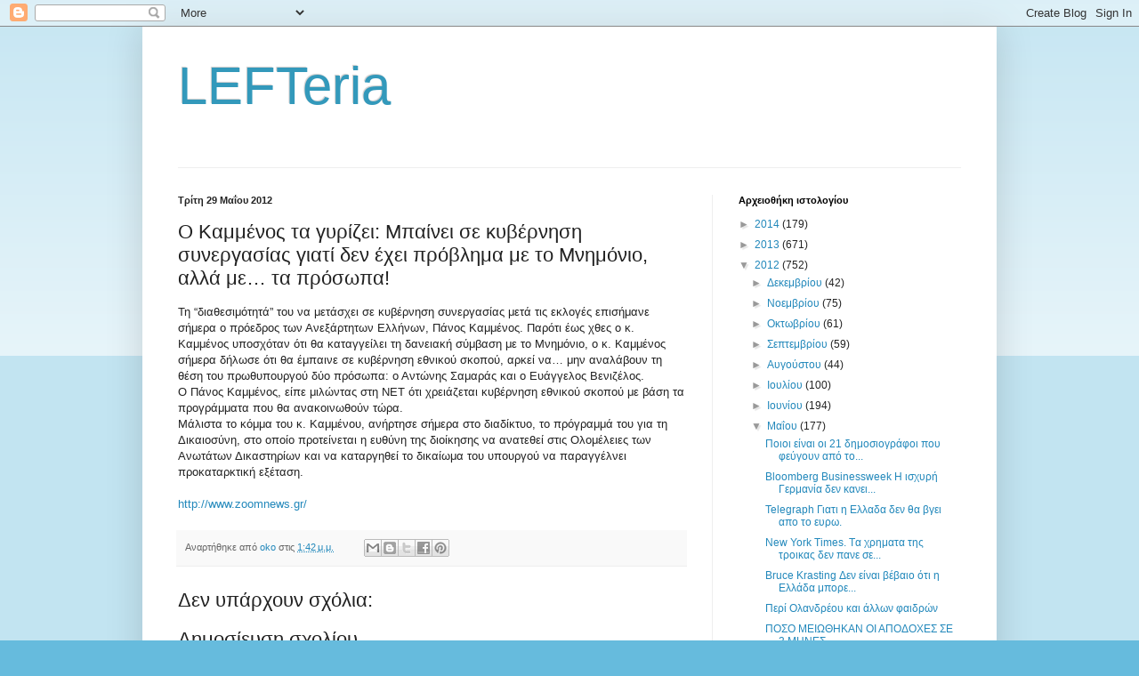

--- FILE ---
content_type: text/html; charset=UTF-8
request_url: https://lefteria-news.blogspot.com/2012/05/o_29.html
body_size: 14720
content:
<!DOCTYPE html>
<html class='v2' dir='ltr' lang='el'>
<head>
<link href='https://www.blogger.com/static/v1/widgets/335934321-css_bundle_v2.css' rel='stylesheet' type='text/css'/>
<meta content='width=1100' name='viewport'/>
<meta content='text/html; charset=UTF-8' http-equiv='Content-Type'/>
<meta content='blogger' name='generator'/>
<link href='https://lefteria-news.blogspot.com/favicon.ico' rel='icon' type='image/x-icon'/>
<link href='http://lefteria-news.blogspot.com/2012/05/o_29.html' rel='canonical'/>
<link rel="alternate" type="application/atom+xml" title="LEFTeria - Atom" href="https://lefteria-news.blogspot.com/feeds/posts/default" />
<link rel="alternate" type="application/rss+xml" title="LEFTeria - RSS" href="https://lefteria-news.blogspot.com/feeds/posts/default?alt=rss" />
<link rel="service.post" type="application/atom+xml" title="LEFTeria - Atom" href="https://www.blogger.com/feeds/2025150894816345138/posts/default" />

<link rel="alternate" type="application/atom+xml" title="LEFTeria - Atom" href="https://lefteria-news.blogspot.com/feeds/5577949270463088686/comments/default" />
<!--Can't find substitution for tag [blog.ieCssRetrofitLinks]-->
<meta content='http://lefteria-news.blogspot.com/2012/05/o_29.html' property='og:url'/>
<meta content='O Καμμένος τα γυρίζει: Μπαίνει σε κυβέρνηση συνεργασίας γιατί δεν έχει πρόβλημα με το Μνημόνιο, αλλά με… τα πρόσωπα!' property='og:title'/>
<meta content=' Τη “διαθεσιμότητά” του να μετάσχει σε κυβέρνηση συνεργασίας μετά τις εκλογές επισήμανε σήμερα ο πρόεδρος των Ανεξάρτητων Ελλήνων, Πάνος Καμ...' property='og:description'/>
<title>LEFTeria: O Καμμένος τα γυρίζει: Μπαίνει σε κυβέρνηση συνεργασίας γιατί δεν έχει πρόβλημα με το Μνημόνιο, αλλά με&#8230; τα πρόσωπα!</title>
<style id='page-skin-1' type='text/css'><!--
/*
-----------------------------------------------
Blogger Template Style
Name:     Simple
Designer: Blogger
URL:      www.blogger.com
----------------------------------------------- */
/* Content
----------------------------------------------- */
body {
font: normal normal 12px Arial, Tahoma, Helvetica, FreeSans, sans-serif;
color: #222222;
background: #66bbdd none repeat scroll top left;
padding: 0 40px 40px 40px;
}
html body .region-inner {
min-width: 0;
max-width: 100%;
width: auto;
}
h2 {
font-size: 22px;
}
a:link {
text-decoration:none;
color: #2288bb;
}
a:visited {
text-decoration:none;
color: #888888;
}
a:hover {
text-decoration:underline;
color: #33aaff;
}
.body-fauxcolumn-outer .fauxcolumn-inner {
background: transparent url(https://resources.blogblog.com/blogblog/data/1kt/simple/body_gradient_tile_light.png) repeat scroll top left;
_background-image: none;
}
.body-fauxcolumn-outer .cap-top {
position: absolute;
z-index: 1;
height: 400px;
width: 100%;
}
.body-fauxcolumn-outer .cap-top .cap-left {
width: 100%;
background: transparent url(https://resources.blogblog.com/blogblog/data/1kt/simple/gradients_light.png) repeat-x scroll top left;
_background-image: none;
}
.content-outer {
-moz-box-shadow: 0 0 40px rgba(0, 0, 0, .15);
-webkit-box-shadow: 0 0 5px rgba(0, 0, 0, .15);
-goog-ms-box-shadow: 0 0 10px #333333;
box-shadow: 0 0 40px rgba(0, 0, 0, .15);
margin-bottom: 1px;
}
.content-inner {
padding: 10px 10px;
}
.content-inner {
background-color: #ffffff;
}
/* Header
----------------------------------------------- */
.header-outer {
background: transparent none repeat-x scroll 0 -400px;
_background-image: none;
}
.Header h1 {
font: normal normal 60px Arial, Tahoma, Helvetica, FreeSans, sans-serif;
color: #3399bb;
text-shadow: -1px -1px 1px rgba(0, 0, 0, .2);
}
.Header h1 a {
color: #3399bb;
}
.Header .description {
font-size: 140%;
color: #777777;
}
.header-inner .Header .titlewrapper {
padding: 22px 30px;
}
.header-inner .Header .descriptionwrapper {
padding: 0 30px;
}
/* Tabs
----------------------------------------------- */
.tabs-inner .section:first-child {
border-top: 1px solid #eeeeee;
}
.tabs-inner .section:first-child ul {
margin-top: -1px;
border-top: 1px solid #eeeeee;
border-left: 0 solid #eeeeee;
border-right: 0 solid #eeeeee;
}
.tabs-inner .widget ul {
background: #f5f5f5 url(https://resources.blogblog.com/blogblog/data/1kt/simple/gradients_light.png) repeat-x scroll 0 -800px;
_background-image: none;
border-bottom: 1px solid #eeeeee;
margin-top: 0;
margin-left: -30px;
margin-right: -30px;
}
.tabs-inner .widget li a {
display: inline-block;
padding: .6em 1em;
font: normal normal 14px Arial, Tahoma, Helvetica, FreeSans, sans-serif;
color: #999999;
border-left: 1px solid #ffffff;
border-right: 1px solid #eeeeee;
}
.tabs-inner .widget li:first-child a {
border-left: none;
}
.tabs-inner .widget li.selected a, .tabs-inner .widget li a:hover {
color: #000000;
background-color: #eeeeee;
text-decoration: none;
}
/* Columns
----------------------------------------------- */
.main-outer {
border-top: 0 solid #eeeeee;
}
.fauxcolumn-left-outer .fauxcolumn-inner {
border-right: 1px solid #eeeeee;
}
.fauxcolumn-right-outer .fauxcolumn-inner {
border-left: 1px solid #eeeeee;
}
/* Headings
----------------------------------------------- */
div.widget > h2,
div.widget h2.title {
margin: 0 0 1em 0;
font: normal bold 11px Arial, Tahoma, Helvetica, FreeSans, sans-serif;
color: #000000;
}
/* Widgets
----------------------------------------------- */
.widget .zippy {
color: #999999;
text-shadow: 2px 2px 1px rgba(0, 0, 0, .1);
}
.widget .popular-posts ul {
list-style: none;
}
/* Posts
----------------------------------------------- */
h2.date-header {
font: normal bold 11px Arial, Tahoma, Helvetica, FreeSans, sans-serif;
}
.date-header span {
background-color: transparent;
color: #222222;
padding: inherit;
letter-spacing: inherit;
margin: inherit;
}
.main-inner {
padding-top: 30px;
padding-bottom: 30px;
}
.main-inner .column-center-inner {
padding: 0 15px;
}
.main-inner .column-center-inner .section {
margin: 0 15px;
}
.post {
margin: 0 0 25px 0;
}
h3.post-title, .comments h4 {
font: normal normal 22px Arial, Tahoma, Helvetica, FreeSans, sans-serif;
margin: .75em 0 0;
}
.post-body {
font-size: 110%;
line-height: 1.4;
position: relative;
}
.post-body img, .post-body .tr-caption-container, .Profile img, .Image img,
.BlogList .item-thumbnail img {
padding: 2px;
background: #ffffff;
border: 1px solid #eeeeee;
-moz-box-shadow: 1px 1px 5px rgba(0, 0, 0, .1);
-webkit-box-shadow: 1px 1px 5px rgba(0, 0, 0, .1);
box-shadow: 1px 1px 5px rgba(0, 0, 0, .1);
}
.post-body img, .post-body .tr-caption-container {
padding: 5px;
}
.post-body .tr-caption-container {
color: #222222;
}
.post-body .tr-caption-container img {
padding: 0;
background: transparent;
border: none;
-moz-box-shadow: 0 0 0 rgba(0, 0, 0, .1);
-webkit-box-shadow: 0 0 0 rgba(0, 0, 0, .1);
box-shadow: 0 0 0 rgba(0, 0, 0, .1);
}
.post-header {
margin: 0 0 1.5em;
line-height: 1.6;
font-size: 90%;
}
.post-footer {
margin: 20px -2px 0;
padding: 5px 10px;
color: #666666;
background-color: #f9f9f9;
border-bottom: 1px solid #eeeeee;
line-height: 1.6;
font-size: 90%;
}
#comments .comment-author {
padding-top: 1.5em;
border-top: 1px solid #eeeeee;
background-position: 0 1.5em;
}
#comments .comment-author:first-child {
padding-top: 0;
border-top: none;
}
.avatar-image-container {
margin: .2em 0 0;
}
#comments .avatar-image-container img {
border: 1px solid #eeeeee;
}
/* Comments
----------------------------------------------- */
.comments .comments-content .icon.blog-author {
background-repeat: no-repeat;
background-image: url([data-uri]);
}
.comments .comments-content .loadmore a {
border-top: 1px solid #999999;
border-bottom: 1px solid #999999;
}
.comments .comment-thread.inline-thread {
background-color: #f9f9f9;
}
.comments .continue {
border-top: 2px solid #999999;
}
/* Accents
---------------------------------------------- */
.section-columns td.columns-cell {
border-left: 1px solid #eeeeee;
}
.blog-pager {
background: transparent none no-repeat scroll top center;
}
.blog-pager-older-link, .home-link,
.blog-pager-newer-link {
background-color: #ffffff;
padding: 5px;
}
.footer-outer {
border-top: 0 dashed #bbbbbb;
}
/* Mobile
----------------------------------------------- */
body.mobile  {
background-size: auto;
}
.mobile .body-fauxcolumn-outer {
background: transparent none repeat scroll top left;
}
.mobile .body-fauxcolumn-outer .cap-top {
background-size: 100% auto;
}
.mobile .content-outer {
-webkit-box-shadow: 0 0 3px rgba(0, 0, 0, .15);
box-shadow: 0 0 3px rgba(0, 0, 0, .15);
}
.mobile .tabs-inner .widget ul {
margin-left: 0;
margin-right: 0;
}
.mobile .post {
margin: 0;
}
.mobile .main-inner .column-center-inner .section {
margin: 0;
}
.mobile .date-header span {
padding: 0.1em 10px;
margin: 0 -10px;
}
.mobile h3.post-title {
margin: 0;
}
.mobile .blog-pager {
background: transparent none no-repeat scroll top center;
}
.mobile .footer-outer {
border-top: none;
}
.mobile .main-inner, .mobile .footer-inner {
background-color: #ffffff;
}
.mobile-index-contents {
color: #222222;
}
.mobile-link-button {
background-color: #2288bb;
}
.mobile-link-button a:link, .mobile-link-button a:visited {
color: #ffffff;
}
.mobile .tabs-inner .section:first-child {
border-top: none;
}
.mobile .tabs-inner .PageList .widget-content {
background-color: #eeeeee;
color: #000000;
border-top: 1px solid #eeeeee;
border-bottom: 1px solid #eeeeee;
}
.mobile .tabs-inner .PageList .widget-content .pagelist-arrow {
border-left: 1px solid #eeeeee;
}

--></style>
<style id='template-skin-1' type='text/css'><!--
body {
min-width: 960px;
}
.content-outer, .content-fauxcolumn-outer, .region-inner {
min-width: 960px;
max-width: 960px;
_width: 960px;
}
.main-inner .columns {
padding-left: 0px;
padding-right: 310px;
}
.main-inner .fauxcolumn-center-outer {
left: 0px;
right: 310px;
/* IE6 does not respect left and right together */
_width: expression(this.parentNode.offsetWidth -
parseInt("0px") -
parseInt("310px") + 'px');
}
.main-inner .fauxcolumn-left-outer {
width: 0px;
}
.main-inner .fauxcolumn-right-outer {
width: 310px;
}
.main-inner .column-left-outer {
width: 0px;
right: 100%;
margin-left: -0px;
}
.main-inner .column-right-outer {
width: 310px;
margin-right: -310px;
}
#layout {
min-width: 0;
}
#layout .content-outer {
min-width: 0;
width: 800px;
}
#layout .region-inner {
min-width: 0;
width: auto;
}
body#layout div.add_widget {
padding: 8px;
}
body#layout div.add_widget a {
margin-left: 32px;
}
--></style>
<link href='https://www.blogger.com/dyn-css/authorization.css?targetBlogID=2025150894816345138&amp;zx=061face7-661d-4523-8e03-924d8446c02b' media='none' onload='if(media!=&#39;all&#39;)media=&#39;all&#39;' rel='stylesheet'/><noscript><link href='https://www.blogger.com/dyn-css/authorization.css?targetBlogID=2025150894816345138&amp;zx=061face7-661d-4523-8e03-924d8446c02b' rel='stylesheet'/></noscript>
<meta name='google-adsense-platform-account' content='ca-host-pub-1556223355139109'/>
<meta name='google-adsense-platform-domain' content='blogspot.com'/>

</head>
<body class='loading variant-pale'>
<div class='navbar section' id='navbar' name='Navbar'><div class='widget Navbar' data-version='1' id='Navbar1'><script type="text/javascript">
    function setAttributeOnload(object, attribute, val) {
      if(window.addEventListener) {
        window.addEventListener('load',
          function(){ object[attribute] = val; }, false);
      } else {
        window.attachEvent('onload', function(){ object[attribute] = val; });
      }
    }
  </script>
<div id="navbar-iframe-container"></div>
<script type="text/javascript" src="https://apis.google.com/js/platform.js"></script>
<script type="text/javascript">
      gapi.load("gapi.iframes:gapi.iframes.style.bubble", function() {
        if (gapi.iframes && gapi.iframes.getContext) {
          gapi.iframes.getContext().openChild({
              url: 'https://www.blogger.com/navbar/2025150894816345138?po\x3d5577949270463088686\x26origin\x3dhttps://lefteria-news.blogspot.com',
              where: document.getElementById("navbar-iframe-container"),
              id: "navbar-iframe"
          });
        }
      });
    </script><script type="text/javascript">
(function() {
var script = document.createElement('script');
script.type = 'text/javascript';
script.src = '//pagead2.googlesyndication.com/pagead/js/google_top_exp.js';
var head = document.getElementsByTagName('head')[0];
if (head) {
head.appendChild(script);
}})();
</script>
</div></div>
<div class='body-fauxcolumns'>
<div class='fauxcolumn-outer body-fauxcolumn-outer'>
<div class='cap-top'>
<div class='cap-left'></div>
<div class='cap-right'></div>
</div>
<div class='fauxborder-left'>
<div class='fauxborder-right'></div>
<div class='fauxcolumn-inner'>
</div>
</div>
<div class='cap-bottom'>
<div class='cap-left'></div>
<div class='cap-right'></div>
</div>
</div>
</div>
<div class='content'>
<div class='content-fauxcolumns'>
<div class='fauxcolumn-outer content-fauxcolumn-outer'>
<div class='cap-top'>
<div class='cap-left'></div>
<div class='cap-right'></div>
</div>
<div class='fauxborder-left'>
<div class='fauxborder-right'></div>
<div class='fauxcolumn-inner'>
</div>
</div>
<div class='cap-bottom'>
<div class='cap-left'></div>
<div class='cap-right'></div>
</div>
</div>
</div>
<div class='content-outer'>
<div class='content-cap-top cap-top'>
<div class='cap-left'></div>
<div class='cap-right'></div>
</div>
<div class='fauxborder-left content-fauxborder-left'>
<div class='fauxborder-right content-fauxborder-right'></div>
<div class='content-inner'>
<header>
<div class='header-outer'>
<div class='header-cap-top cap-top'>
<div class='cap-left'></div>
<div class='cap-right'></div>
</div>
<div class='fauxborder-left header-fauxborder-left'>
<div class='fauxborder-right header-fauxborder-right'></div>
<div class='region-inner header-inner'>
<div class='header section' id='header' name='Κεφαλίδα'><div class='widget Header' data-version='1' id='Header1'>
<div id='header-inner'>
<div class='titlewrapper'>
<h1 class='title'>
<a href='https://lefteria-news.blogspot.com/'>
LEFTeria
</a>
</h1>
</div>
<div class='descriptionwrapper'>
<p class='description'><span>
</span></p>
</div>
</div>
</div></div>
</div>
</div>
<div class='header-cap-bottom cap-bottom'>
<div class='cap-left'></div>
<div class='cap-right'></div>
</div>
</div>
</header>
<div class='tabs-outer'>
<div class='tabs-cap-top cap-top'>
<div class='cap-left'></div>
<div class='cap-right'></div>
</div>
<div class='fauxborder-left tabs-fauxborder-left'>
<div class='fauxborder-right tabs-fauxborder-right'></div>
<div class='region-inner tabs-inner'>
<div class='tabs no-items section' id='crosscol' name='Σε όλες τις στήλες'></div>
<div class='tabs no-items section' id='crosscol-overflow' name='Cross-Column 2'></div>
</div>
</div>
<div class='tabs-cap-bottom cap-bottom'>
<div class='cap-left'></div>
<div class='cap-right'></div>
</div>
</div>
<div class='main-outer'>
<div class='main-cap-top cap-top'>
<div class='cap-left'></div>
<div class='cap-right'></div>
</div>
<div class='fauxborder-left main-fauxborder-left'>
<div class='fauxborder-right main-fauxborder-right'></div>
<div class='region-inner main-inner'>
<div class='columns fauxcolumns'>
<div class='fauxcolumn-outer fauxcolumn-center-outer'>
<div class='cap-top'>
<div class='cap-left'></div>
<div class='cap-right'></div>
</div>
<div class='fauxborder-left'>
<div class='fauxborder-right'></div>
<div class='fauxcolumn-inner'>
</div>
</div>
<div class='cap-bottom'>
<div class='cap-left'></div>
<div class='cap-right'></div>
</div>
</div>
<div class='fauxcolumn-outer fauxcolumn-left-outer'>
<div class='cap-top'>
<div class='cap-left'></div>
<div class='cap-right'></div>
</div>
<div class='fauxborder-left'>
<div class='fauxborder-right'></div>
<div class='fauxcolumn-inner'>
</div>
</div>
<div class='cap-bottom'>
<div class='cap-left'></div>
<div class='cap-right'></div>
</div>
</div>
<div class='fauxcolumn-outer fauxcolumn-right-outer'>
<div class='cap-top'>
<div class='cap-left'></div>
<div class='cap-right'></div>
</div>
<div class='fauxborder-left'>
<div class='fauxborder-right'></div>
<div class='fauxcolumn-inner'>
</div>
</div>
<div class='cap-bottom'>
<div class='cap-left'></div>
<div class='cap-right'></div>
</div>
</div>
<!-- corrects IE6 width calculation -->
<div class='columns-inner'>
<div class='column-center-outer'>
<div class='column-center-inner'>
<div class='main section' id='main' name='Κύριος'><div class='widget Blog' data-version='1' id='Blog1'>
<div class='blog-posts hfeed'>

          <div class="date-outer">
        
<h2 class='date-header'><span>Τρίτη 29 Μαΐου 2012</span></h2>

          <div class="date-posts">
        
<div class='post-outer'>
<div class='post hentry uncustomized-post-template' itemprop='blogPost' itemscope='itemscope' itemtype='http://schema.org/BlogPosting'>
<meta content='2025150894816345138' itemprop='blogId'/>
<meta content='5577949270463088686' itemprop='postId'/>
<a name='5577949270463088686'></a>
<h3 class='post-title entry-title' itemprop='name'>
O Καμμένος τα γυρίζει: Μπαίνει σε κυβέρνηση συνεργασίας γιατί δεν έχει πρόβλημα με το Μνημόνιο, αλλά με&#8230; τα πρόσωπα!
</h3>
<div class='post-header'>
<div class='post-header-line-1'></div>
</div>
<div class='post-body entry-content' id='post-body-5577949270463088686' itemprop='description articleBody'>
<div dir="ltr" style="text-align: left;" trbidi="on">
Τη &#8220;διαθεσιμότητά&#8221; του να μετάσχει σε κυβέρνηση συνεργασίας μετά τις εκλογές επισήμανε σήμερα ο πρόεδρος των Ανεξάρτητων Ελλήνων, Πάνος Καμμένος. Παρότι έως χθες ο κ. Καμμένος υποσχόταν ότι θα καταγγείλει τη δανειακή σύμβαση με το Μνημόνιο, ο κ. Καμμένος σήμερα δήλωσε ότι θα έμπαινε σε κυβέρνηση εθνικού σκοπού, αρκεί να&#8230; μην αναλάβουν τη θέση του πρωθυπουργού δύο πρόσωπα: ο Αντώνης Σαμαράς και ο Ευάγγελος Βενιζέλος.<br />Ο Πάνος Καμμένος, είπε μιλώντας στη ΝΕΤ ότι χρειάζεται κυβέρνηση εθνικού σκοπού με βάση τα προγράμματα που θα ανακοινωθούν τώρα.<br />
Μάλιστα το κόμμα του κ. Καμμένου, ανήρτησε σήμερα στο διαδίκτυο, το πρόγραμμά του για τη Δικαιοσύνη, στο οποίο προτείνεται η ευθύνη της διοίκησης να ανατεθεί στις Ολομέλειες των Ανωτάτων Δικαστηρίων και να καταργηθεί το δικαίωμα του υπουργού να παραγγέλνει προκαταρκτική εξέταση.<br />
<br /><a href="http://www.zoomnews.gr/">http://www.zoomnews.gr/</a></div>
<div style='clear: both;'></div>
</div>
<div class='post-footer'>
<div class='post-footer-line post-footer-line-1'>
<span class='post-author vcard'>
Αναρτήθηκε από
<span class='fn' itemprop='author' itemscope='itemscope' itemtype='http://schema.org/Person'>
<meta content='https://www.blogger.com/profile/09159046639431134421' itemprop='url'/>
<a class='g-profile' href='https://www.blogger.com/profile/09159046639431134421' rel='author' title='author profile'>
<span itemprop='name'>oko</span>
</a>
</span>
</span>
<span class='post-timestamp'>
στις
<meta content='http://lefteria-news.blogspot.com/2012/05/o_29.html' itemprop='url'/>
<a class='timestamp-link' href='https://lefteria-news.blogspot.com/2012/05/o_29.html' rel='bookmark' title='permanent link'><abbr class='published' itemprop='datePublished' title='2012-05-29T13:42:00-07:00'>1:42&#8239;μ.μ.</abbr></a>
</span>
<span class='post-comment-link'>
</span>
<span class='post-icons'>
<span class='item-control blog-admin pid-380290658'>
<a href='https://www.blogger.com/post-edit.g?blogID=2025150894816345138&postID=5577949270463088686&from=pencil' title='Επεξεργασία ανάρτησης'>
<img alt='' class='icon-action' height='18' src='https://resources.blogblog.com/img/icon18_edit_allbkg.gif' width='18'/>
</a>
</span>
</span>
<div class='post-share-buttons goog-inline-block'>
<a class='goog-inline-block share-button sb-email' href='https://www.blogger.com/share-post.g?blogID=2025150894816345138&postID=5577949270463088686&target=email' target='_blank' title='Αποστολή με μήνυμα ηλεκτρονικού ταχυδρομείου
'><span class='share-button-link-text'>Αποστολή με μήνυμα ηλεκτρονικού ταχυδρομείου
</span></a><a class='goog-inline-block share-button sb-blog' href='https://www.blogger.com/share-post.g?blogID=2025150894816345138&postID=5577949270463088686&target=blog' onclick='window.open(this.href, "_blank", "height=270,width=475"); return false;' target='_blank' title='BlogThis!'><span class='share-button-link-text'>BlogThis!</span></a><a class='goog-inline-block share-button sb-twitter' href='https://www.blogger.com/share-post.g?blogID=2025150894816345138&postID=5577949270463088686&target=twitter' target='_blank' title='Κοινοποίηση στο X'><span class='share-button-link-text'>Κοινοποίηση στο X</span></a><a class='goog-inline-block share-button sb-facebook' href='https://www.blogger.com/share-post.g?blogID=2025150894816345138&postID=5577949270463088686&target=facebook' onclick='window.open(this.href, "_blank", "height=430,width=640"); return false;' target='_blank' title='Μοιραστείτε το στο Facebook'><span class='share-button-link-text'>Μοιραστείτε το στο Facebook</span></a><a class='goog-inline-block share-button sb-pinterest' href='https://www.blogger.com/share-post.g?blogID=2025150894816345138&postID=5577949270463088686&target=pinterest' target='_blank' title='Κοινοποίηση στο Pinterest'><span class='share-button-link-text'>Κοινοποίηση στο Pinterest</span></a>
</div>
</div>
<div class='post-footer-line post-footer-line-2'>
<span class='post-labels'>
</span>
</div>
<div class='post-footer-line post-footer-line-3'>
<span class='post-location'>
</span>
</div>
</div>
</div>
<div class='comments' id='comments'>
<a name='comments'></a>
<h4>Δεν υπάρχουν σχόλια:</h4>
<div id='Blog1_comments-block-wrapper'>
<dl class='avatar-comment-indent' id='comments-block'>
</dl>
</div>
<p class='comment-footer'>
<div class='comment-form'>
<a name='comment-form'></a>
<h4 id='comment-post-message'>Δημοσίευση σχολίου</h4>
<p>
</p>
<p>Σημείωση: Μόνο ένα μέλος αυτού του ιστολογίου μπορεί να αναρτήσει σχόλιο.</p>
<a href='https://www.blogger.com/comment/frame/2025150894816345138?po=5577949270463088686&hl=el&saa=85391&origin=https://lefteria-news.blogspot.com' id='comment-editor-src'></a>
<iframe allowtransparency='true' class='blogger-iframe-colorize blogger-comment-from-post' frameborder='0' height='410px' id='comment-editor' name='comment-editor' src='' width='100%'></iframe>
<script src='https://www.blogger.com/static/v1/jsbin/1345082660-comment_from_post_iframe.js' type='text/javascript'></script>
<script type='text/javascript'>
      BLOG_CMT_createIframe('https://www.blogger.com/rpc_relay.html');
    </script>
</div>
</p>
</div>
</div>

        </div></div>
      
</div>
<div class='blog-pager' id='blog-pager'>
<span id='blog-pager-newer-link'>
<a class='blog-pager-newer-link' href='https://lefteria-news.blogspot.com/2012/05/blog-post_1422.html' id='Blog1_blog-pager-newer-link' title='Νεότερη ανάρτηση'>Νεότερη ανάρτηση</a>
</span>
<span id='blog-pager-older-link'>
<a class='blog-pager-older-link' href='https://lefteria-news.blogspot.com/2012/05/le-monde_29.html' id='Blog1_blog-pager-older-link' title='Παλαιότερη Ανάρτηση'>Παλαιότερη Ανάρτηση</a>
</span>
<a class='home-link' href='https://lefteria-news.blogspot.com/'>Αρχική σελίδα</a>
</div>
<div class='clear'></div>
<div class='post-feeds'>
<div class='feed-links'>
Εγγραφή σε:
<a class='feed-link' href='https://lefteria-news.blogspot.com/feeds/5577949270463088686/comments/default' target='_blank' type='application/atom+xml'>Σχόλια ανάρτησης (Atom)</a>
</div>
</div>
</div></div>
</div>
</div>
<div class='column-left-outer'>
<div class='column-left-inner'>
<aside>
</aside>
</div>
</div>
<div class='column-right-outer'>
<div class='column-right-inner'>
<aside>
<div class='sidebar section' id='sidebar-right-1'><div class='widget BlogArchive' data-version='1' id='BlogArchive1'>
<h2>Αρχειοθήκη ιστολογίου</h2>
<div class='widget-content'>
<div id='ArchiveList'>
<div id='BlogArchive1_ArchiveList'>
<ul class='hierarchy'>
<li class='archivedate collapsed'>
<a class='toggle' href='javascript:void(0)'>
<span class='zippy'>

        &#9658;&#160;
      
</span>
</a>
<a class='post-count-link' href='https://lefteria-news.blogspot.com/2014/'>
2014
</a>
<span class='post-count' dir='ltr'>(179)</span>
<ul class='hierarchy'>
<li class='archivedate collapsed'>
<a class='toggle' href='javascript:void(0)'>
<span class='zippy'>

        &#9658;&#160;
      
</span>
</a>
<a class='post-count-link' href='https://lefteria-news.blogspot.com/2014/04/'>
Απριλίου
</a>
<span class='post-count' dir='ltr'>(36)</span>
</li>
</ul>
<ul class='hierarchy'>
<li class='archivedate collapsed'>
<a class='toggle' href='javascript:void(0)'>
<span class='zippy'>

        &#9658;&#160;
      
</span>
</a>
<a class='post-count-link' href='https://lefteria-news.blogspot.com/2014/03/'>
Μαρτίου
</a>
<span class='post-count' dir='ltr'>(46)</span>
</li>
</ul>
<ul class='hierarchy'>
<li class='archivedate collapsed'>
<a class='toggle' href='javascript:void(0)'>
<span class='zippy'>

        &#9658;&#160;
      
</span>
</a>
<a class='post-count-link' href='https://lefteria-news.blogspot.com/2014/02/'>
Φεβρουαρίου
</a>
<span class='post-count' dir='ltr'>(45)</span>
</li>
</ul>
<ul class='hierarchy'>
<li class='archivedate collapsed'>
<a class='toggle' href='javascript:void(0)'>
<span class='zippy'>

        &#9658;&#160;
      
</span>
</a>
<a class='post-count-link' href='https://lefteria-news.blogspot.com/2014/01/'>
Ιανουαρίου
</a>
<span class='post-count' dir='ltr'>(52)</span>
</li>
</ul>
</li>
</ul>
<ul class='hierarchy'>
<li class='archivedate collapsed'>
<a class='toggle' href='javascript:void(0)'>
<span class='zippy'>

        &#9658;&#160;
      
</span>
</a>
<a class='post-count-link' href='https://lefteria-news.blogspot.com/2013/'>
2013
</a>
<span class='post-count' dir='ltr'>(671)</span>
<ul class='hierarchy'>
<li class='archivedate collapsed'>
<a class='toggle' href='javascript:void(0)'>
<span class='zippy'>

        &#9658;&#160;
      
</span>
</a>
<a class='post-count-link' href='https://lefteria-news.blogspot.com/2013/12/'>
Δεκεμβρίου
</a>
<span class='post-count' dir='ltr'>(56)</span>
</li>
</ul>
<ul class='hierarchy'>
<li class='archivedate collapsed'>
<a class='toggle' href='javascript:void(0)'>
<span class='zippy'>

        &#9658;&#160;
      
</span>
</a>
<a class='post-count-link' href='https://lefteria-news.blogspot.com/2013/11/'>
Νοεμβρίου
</a>
<span class='post-count' dir='ltr'>(57)</span>
</li>
</ul>
<ul class='hierarchy'>
<li class='archivedate collapsed'>
<a class='toggle' href='javascript:void(0)'>
<span class='zippy'>

        &#9658;&#160;
      
</span>
</a>
<a class='post-count-link' href='https://lefteria-news.blogspot.com/2013/10/'>
Οκτωβρίου
</a>
<span class='post-count' dir='ltr'>(48)</span>
</li>
</ul>
<ul class='hierarchy'>
<li class='archivedate collapsed'>
<a class='toggle' href='javascript:void(0)'>
<span class='zippy'>

        &#9658;&#160;
      
</span>
</a>
<a class='post-count-link' href='https://lefteria-news.blogspot.com/2013/09/'>
Σεπτεμβρίου
</a>
<span class='post-count' dir='ltr'>(52)</span>
</li>
</ul>
<ul class='hierarchy'>
<li class='archivedate collapsed'>
<a class='toggle' href='javascript:void(0)'>
<span class='zippy'>

        &#9658;&#160;
      
</span>
</a>
<a class='post-count-link' href='https://lefteria-news.blogspot.com/2013/08/'>
Αυγούστου
</a>
<span class='post-count' dir='ltr'>(48)</span>
</li>
</ul>
<ul class='hierarchy'>
<li class='archivedate collapsed'>
<a class='toggle' href='javascript:void(0)'>
<span class='zippy'>

        &#9658;&#160;
      
</span>
</a>
<a class='post-count-link' href='https://lefteria-news.blogspot.com/2013/07/'>
Ιουλίου
</a>
<span class='post-count' dir='ltr'>(51)</span>
</li>
</ul>
<ul class='hierarchy'>
<li class='archivedate collapsed'>
<a class='toggle' href='javascript:void(0)'>
<span class='zippy'>

        &#9658;&#160;
      
</span>
</a>
<a class='post-count-link' href='https://lefteria-news.blogspot.com/2013/06/'>
Ιουνίου
</a>
<span class='post-count' dir='ltr'>(62)</span>
</li>
</ul>
<ul class='hierarchy'>
<li class='archivedate collapsed'>
<a class='toggle' href='javascript:void(0)'>
<span class='zippy'>

        &#9658;&#160;
      
</span>
</a>
<a class='post-count-link' href='https://lefteria-news.blogspot.com/2013/05/'>
Μαΐου
</a>
<span class='post-count' dir='ltr'>(57)</span>
</li>
</ul>
<ul class='hierarchy'>
<li class='archivedate collapsed'>
<a class='toggle' href='javascript:void(0)'>
<span class='zippy'>

        &#9658;&#160;
      
</span>
</a>
<a class='post-count-link' href='https://lefteria-news.blogspot.com/2013/04/'>
Απριλίου
</a>
<span class='post-count' dir='ltr'>(51)</span>
</li>
</ul>
<ul class='hierarchy'>
<li class='archivedate collapsed'>
<a class='toggle' href='javascript:void(0)'>
<span class='zippy'>

        &#9658;&#160;
      
</span>
</a>
<a class='post-count-link' href='https://lefteria-news.blogspot.com/2013/03/'>
Μαρτίου
</a>
<span class='post-count' dir='ltr'>(58)</span>
</li>
</ul>
<ul class='hierarchy'>
<li class='archivedate collapsed'>
<a class='toggle' href='javascript:void(0)'>
<span class='zippy'>

        &#9658;&#160;
      
</span>
</a>
<a class='post-count-link' href='https://lefteria-news.blogspot.com/2013/02/'>
Φεβρουαρίου
</a>
<span class='post-count' dir='ltr'>(63)</span>
</li>
</ul>
<ul class='hierarchy'>
<li class='archivedate collapsed'>
<a class='toggle' href='javascript:void(0)'>
<span class='zippy'>

        &#9658;&#160;
      
</span>
</a>
<a class='post-count-link' href='https://lefteria-news.blogspot.com/2013/01/'>
Ιανουαρίου
</a>
<span class='post-count' dir='ltr'>(68)</span>
</li>
</ul>
</li>
</ul>
<ul class='hierarchy'>
<li class='archivedate expanded'>
<a class='toggle' href='javascript:void(0)'>
<span class='zippy toggle-open'>

        &#9660;&#160;
      
</span>
</a>
<a class='post-count-link' href='https://lefteria-news.blogspot.com/2012/'>
2012
</a>
<span class='post-count' dir='ltr'>(752)</span>
<ul class='hierarchy'>
<li class='archivedate collapsed'>
<a class='toggle' href='javascript:void(0)'>
<span class='zippy'>

        &#9658;&#160;
      
</span>
</a>
<a class='post-count-link' href='https://lefteria-news.blogspot.com/2012/12/'>
Δεκεμβρίου
</a>
<span class='post-count' dir='ltr'>(42)</span>
</li>
</ul>
<ul class='hierarchy'>
<li class='archivedate collapsed'>
<a class='toggle' href='javascript:void(0)'>
<span class='zippy'>

        &#9658;&#160;
      
</span>
</a>
<a class='post-count-link' href='https://lefteria-news.blogspot.com/2012/11/'>
Νοεμβρίου
</a>
<span class='post-count' dir='ltr'>(75)</span>
</li>
</ul>
<ul class='hierarchy'>
<li class='archivedate collapsed'>
<a class='toggle' href='javascript:void(0)'>
<span class='zippy'>

        &#9658;&#160;
      
</span>
</a>
<a class='post-count-link' href='https://lefteria-news.blogspot.com/2012/10/'>
Οκτωβρίου
</a>
<span class='post-count' dir='ltr'>(61)</span>
</li>
</ul>
<ul class='hierarchy'>
<li class='archivedate collapsed'>
<a class='toggle' href='javascript:void(0)'>
<span class='zippy'>

        &#9658;&#160;
      
</span>
</a>
<a class='post-count-link' href='https://lefteria-news.blogspot.com/2012/09/'>
Σεπτεμβρίου
</a>
<span class='post-count' dir='ltr'>(59)</span>
</li>
</ul>
<ul class='hierarchy'>
<li class='archivedate collapsed'>
<a class='toggle' href='javascript:void(0)'>
<span class='zippy'>

        &#9658;&#160;
      
</span>
</a>
<a class='post-count-link' href='https://lefteria-news.blogspot.com/2012/08/'>
Αυγούστου
</a>
<span class='post-count' dir='ltr'>(44)</span>
</li>
</ul>
<ul class='hierarchy'>
<li class='archivedate collapsed'>
<a class='toggle' href='javascript:void(0)'>
<span class='zippy'>

        &#9658;&#160;
      
</span>
</a>
<a class='post-count-link' href='https://lefteria-news.blogspot.com/2012/07/'>
Ιουλίου
</a>
<span class='post-count' dir='ltr'>(100)</span>
</li>
</ul>
<ul class='hierarchy'>
<li class='archivedate collapsed'>
<a class='toggle' href='javascript:void(0)'>
<span class='zippy'>

        &#9658;&#160;
      
</span>
</a>
<a class='post-count-link' href='https://lefteria-news.blogspot.com/2012/06/'>
Ιουνίου
</a>
<span class='post-count' dir='ltr'>(194)</span>
</li>
</ul>
<ul class='hierarchy'>
<li class='archivedate expanded'>
<a class='toggle' href='javascript:void(0)'>
<span class='zippy toggle-open'>

        &#9660;&#160;
      
</span>
</a>
<a class='post-count-link' href='https://lefteria-news.blogspot.com/2012/05/'>
Μαΐου
</a>
<span class='post-count' dir='ltr'>(177)</span>
<ul class='posts'>
<li><a href='https://lefteria-news.blogspot.com/2012/05/21-mega.html'>Ποιοι είναι οι 21 δημοσιογράφοι που φεύγουν από το...</a></li>
<li><a href='https://lefteria-news.blogspot.com/2012/05/bloomberg-businessweek.html'>Bloomberg Businessweek Η ισχυρή Γερμανία δεν κανει...</a></li>
<li><a href='https://lefteria-news.blogspot.com/2012/05/telegraph_31.html'>Telegraph Γιατι η Ελλαδα δεν θα βγει απο το ευρω.</a></li>
<li><a href='https://lefteria-news.blogspot.com/2012/05/new-york-times-t.html'>New York Times. Tα χρηματα της τροικας δεν πανε σε...</a></li>
<li><a href='https://lefteria-news.blogspot.com/2012/05/bruce-krasting-17.html'>Bruce Krasting Δεν είναι βέβαιο ότι η Ελλάδα μπορε...</a></li>
<li><a href='https://lefteria-news.blogspot.com/2012/05/blog-post_7783.html'>Περί Ολανδρέου και άλλων φαιδρών</a></li>
<li><a href='https://lefteria-news.blogspot.com/2012/05/3-by-oko.html'>ΠΟΣΟ ΜΕΙΩΘΗΚΑΝ ΟΙ ΑΠΟΔΟΧΕΣ ΣΕ 3 ΜΗΝΕΣ</a></li>
<li><a href='https://lefteria-news.blogspot.com/2012/05/blog-post_2448.html'>Τι παιχνιδια παιζει η Εθνικη Τραπεζα?</a></li>
<li><a href='https://lefteria-news.blogspot.com/2012/05/blog-post_5713.html'>Απεργιες  και απολυσεις στα καζίνο Πάρνηθας-Λουτρα...</a></li>
<li><a href='https://lefteria-news.blogspot.com/2012/05/blog-post_6593.html'>Χάγκεν Φλάισερ. &quot;Ο ναζισμος είναι ένα  αδιανόητο φ...</a></li>
<li><a href='https://lefteria-news.blogspot.com/2012/05/blog-post_2679.html'>Χρυσαυγιτες - Νέα επίθεση σε μετανάστη, στον σταθμ...</a></li>
<li><a href='https://lefteria-news.blogspot.com/2012/05/blog-post_5494.html'>Εκθεση Εθνικης Τραπεζας</a></li>
<li><a href='https://lefteria-news.blogspot.com/2012/05/2.html'>ΗΧΟΣ. ΚΑΤΑΡΡΕΥΣΗ ΦΟΡΟΛΟΓΙΚΩΝ ΕΣΟΔΩΝ.Γιατι μας οδηγ...</a></li>
<li><a href='https://lefteria-news.blogspot.com/2012/05/blog-post_9796.html'>Αυστρία: Τα πακέτα διάσωσης πάνε στις τράπεζες και...</a></li>
<li><a href='https://lefteria-news.blogspot.com/2012/05/1252.html'>125,2 δισ. ευρώ ελληνων και ευρωπαιων φορολογουμεν...</a></li>
<li><a href='https://lefteria-news.blogspot.com/2012/05/blog-post_31.html'>Ρέθυμνο : Μπλόκο στη Χρυσή Αυγή - Οι πολιτες φτιάχ...</a></li>
<li><a href='https://lefteria-news.blogspot.com/2012/05/e-19.html'>Λεφτα υπαρχουν.Eν μεσω κρισης,Τζίρος 19 δισ. το υτ...</a></li>
<li><a href='https://lefteria-news.blogspot.com/2012/05/blog-post_9327.html'>Το σχέδιο Τσίπρα για την οικονομία - Τι προβλέπει ...</a></li>
<li><a href='https://lefteria-news.blogspot.com/2012/05/blog-post_1908.html'>ΤΙ ΕΙΝΑΙ Η ΕΥΡΩΠΗ ΧΩΡΙΣ  ΤΗΝ ΕΛΛΑΔΑ?</a></li>
<li><a href='https://lefteria-news.blogspot.com/2012/05/video-cnbc-societe-generale.html'>VIDEO Απιστευτη δηλωση στο δικτυο CNBC. Χρειαζομασ...</a></li>
<li><a href='https://lefteria-news.blogspot.com/2012/05/paul-joseph-watson.html'>Paul Joseph Watson  Η Λεσχη Μπιλντεμπεργκ θελει απ...</a></li>
<li><a href='https://lefteria-news.blogspot.com/2012/05/guardian-greece-can-do-without-sympathy.html'>Guardian Greece can do without the &#39;sympathy&#39; the ...</a></li>
<li><a href='https://lefteria-news.blogspot.com/2012/05/blog-post_9445.html'>Δασκαλοπουλος Ο προεδρος των βιομηχανων που δεν ει...</a></li>
<li><a href='https://lefteria-news.blogspot.com/2012/05/blog-post_6815.html'>Τα &#39;Εμπιστευτικα&quot; και τα &quot;Μυστικα&quot; πανε κι ερχονται!!</a></li>
<li><a href='https://lefteria-news.blogspot.com/2012/05/liberation-2012.html'>Liberation: Το 2012 ας γίνουμε όλοι Έλληνες</a></li>
<li><a href='https://lefteria-news.blogspot.com/2012/05/slavoj-zizek.html'>Slavoj Žižek ΑΡΘΡΟ ΓΙΑ ΤΙΣ ΕΛΛΗΝΙΚΕΣ ΕΚΛΟΓΕΣ.&quot;Σώστ...</a></li>
<li><a href='https://lefteria-news.blogspot.com/2012/05/blog-post_9305.html'>Χρυσαυγίτης εκλεψε και μαχαίρωσε μετανάστη στο τρενο!</a></li>
<li><a href='https://lefteria-news.blogspot.com/2012/05/blog-post_30.html'>Η κυρία Ντόρα Μητσοτάκη... Του Δημητρη Χρηστου</a></li>
<li><a href='https://lefteria-news.blogspot.com/2012/05/telegraph_29.html'>Telegraph Η κ. Λαγκάρντ δεν πληρωνει φορους,οπως κ...</a></li>
<li><a href='https://lefteria-news.blogspot.com/2012/05/blog-post_1183.html'>Τέλος στους φαντάρους &quot;αγγαριοφόρους&quot; και &quot;σκοποφύ...</a></li>
<li><a href='https://lefteria-news.blogspot.com/2012/05/blog-post_8299.html'>Η Ζωη Κωνσταντοπουλου απανταει σε Μπακογιαννη και ...</a></li>
<li><a href='https://lefteria-news.blogspot.com/2012/05/blog-post_1422.html'>Πολεμος ανακοινωσεων Μπακογιαννη-Συριζα</a></li>
<li><a href='https://lefteria-news.blogspot.com/2012/05/o_29.html'>O Καμμένος τα γυρίζει: Μπαίνει σε κυβέρνηση συνεργ...</a></li>
<li><a href='https://lefteria-news.blogspot.com/2012/05/le-monde_29.html'>LE MONDE : ΕΠΙΣΤΟΛΗ ΔΙΑΝΟΟΥΜΕΝΩΝ ΕΝΑΝΤΙΟΝ ΤΗΣ ΧΡΥΣ...</a></li>
<li><a href='https://lefteria-news.blogspot.com/2012/05/blog-post_7613.html'>Εξωση του ΠΑΣΟΚ από την Ιπποκράτους?</a></li>
<li><a href='https://lefteria-news.blogspot.com/2012/05/411.html'>Από την αρχή του μήνα έχουν σημειωθεί στην χώρα μα...</a></li>
<li><a href='https://lefteria-news.blogspot.com/2012/05/1958-2012.html'>Ασφάλιστρα του 1958 για τους καναλάρχες του 2012</a></li>
<li><a href='https://lefteria-news.blogspot.com/2012/05/blog-post_8107.html'>Μνημονιακό &#171;σοκ και δέος&#187; από τα εκκαθαριστικά της...</a></li>
<li><a href='https://lefteria-news.blogspot.com/2012/05/blog-post_3758.html'>&#171;Καταιγίδα&#187; έξι έκτακτων φόρων και εισφορών μετά τ...</a></li>
<li><a href='https://lefteria-news.blogspot.com/2012/05/blog-post_6135.html'>Αντιπαραθέσεις εντός της ΓΣΕΕ μετά τη συνάντηση τη...</a></li>
<li><a href='https://lefteria-news.blogspot.com/2012/05/video.html'>VIDEO Προλαβαινεις!! Μεχρι αυριο Ο Μεγαλος Δικτακτ...</a></li>
<li><a href='https://lefteria-news.blogspot.com/2012/05/blog-post_4611.html'>Πόσο μειώθηκαν οι κύριες και επικουρικές συντάξεις</a></li>
<li><a href='https://lefteria-news.blogspot.com/2012/05/6_29.html'>Δεν θέλουν τον Μάνο - Έφυγαν 6 από την Δημιουργία ...</a></li>
<li><a href='https://lefteria-news.blogspot.com/2012/05/google_29.html'>Ο Θάνος Τζήμερος, O Mr. &quot;Δημιουργία,. Ξανά !;&quot; Lin...</a></li>
<li><a href='https://lefteria-news.blogspot.com/2012/05/blog-post_8540.html'>Ο μνημονιακος μυθος</a></li>
<li><a href='https://lefteria-news.blogspot.com/2012/05/vedomosti.html'>Αρθρο-παρεμβαση απο την ρωσικη Vedomosti για την κ...</a></li>
<li><a href='https://lefteria-news.blogspot.com/2012/05/blog-post_29.html'>&quot;Εμφύλιος&quot; στην &quot;Ελευθεροτυπία&quot;</a></li>
<li><a href='https://lefteria-news.blogspot.com/2012/05/francois-francois.html'>Ο Francois στον δρόμο του Francois?</a></li>
<li><a href='https://lefteria-news.blogspot.com/2012/05/blog-post_9139.html'>ΔΙΕΘΝΗΣ ΑΜΝΗΣΤΙΑ-ΕΙΔΙΚΗ ΔΡΑΣΗ ΓΙΑ ΤΗ ΣΥΝΘΗΚΗ ΤΩΝ Ο...</a></li>
<li><a href='https://lefteria-news.blogspot.com/2012/05/washington-post-editorial-keeping.html'>The Washington Post εκτενες αποσπασμα απο το σημερ...</a></li>
<li><a href='https://lefteria-news.blogspot.com/2012/05/blog-post_8237.html'>Ενρίκο Μπερλινγκουέρ.Οταν το αυτονομο,ευρωπαικο Ιτ...</a></li>
<li><a href='https://lefteria-news.blogspot.com/2012/05/le-monde_28.html'>&#171;Le Monde&#187;: Πώς θα βγει η Ελλάδα από την κρίση;</a></li>
<li><a href='https://lefteria-news.blogspot.com/2012/05/blog-post_9928.html'>Του Γιάννη Κότσιρα, Τελικά τι μας αποκάλυψε η κάλπη;</a></li>
<li><a href='https://lefteria-news.blogspot.com/2012/05/500.html'>Στα 500 εκατομμυρια ευρω η αποτιμηση της αδειοδοτη...</a></li>
<li><a href='https://lefteria-news.blogspot.com/2012/05/blog-post_8519.html'>Μετωπική ΣΥΡΙΖΑ με τους &#171;καναλάρχες που κυβερνούσα...</a></li>
<li><a href='https://lefteria-news.blogspot.com/2012/05/3_28.html'>Κρατικοποιηση και πλανο συγχωνευσης 3 τραπεζων στη...</a></li>
<li><a href='https://lefteria-news.blogspot.com/2012/05/blog-post_28.html'>VIDEO Βουλευτης της Χρυσης Αυγης σε αμοκ,βριζει ασ...</a></li>
<li><a href='https://lefteria-news.blogspot.com/2012/05/18.html'>Δόθηκαν στις ελληνικές τράπεζες τα 18 δισ ευρώ</a></li>
<li><a href='https://lefteria-news.blogspot.com/2012/05/mega_27.html'>&#171;Πόλεμος&#187; του ΣΥΡΙΖΑ με Έθνος, Μπόμπολα και Mega</a></li>
<li><a href='https://lefteria-news.blogspot.com/2012/05/vs.html'>Τσίπρας vs ΜΜΕ</a></li>
<li><a href='https://lefteria-news.blogspot.com/2012/05/real-men-dont-buy-girls.html'>Real Men Don&#39;t Buy Girls</a></li>
<li><a href='https://lefteria-news.blogspot.com/2012/05/greece-will-run-out-of-money-by-end-of.html'>Τωρα ποιος ειναι ο τρομοκρατης? Greece will run ou...</a></li>
<li><a href='https://lefteria-news.blogspot.com/2012/05/blog-post_1424.html'>ΑΡΧΕΙΟ Ο Βενιζελος &quot;πλασιε&quot; στο ξεπουλημα της χωρας.</a></li>
<li><a href='https://lefteria-news.blogspot.com/2012/05/guardian_26.html'>Οι αναγνώστες της Guardian απαντούν στην Λαγκάρντ</a></li>
<li><a href='https://lefteria-news.blogspot.com/2012/05/blog-post_5014.html'>Ποσο κοντα ειναι η Κυπρος στον Μηχανισμο Στηριξης?</a></li>
<li><a href='https://lefteria-news.blogspot.com/2012/05/blog-post_6871.html'>Με γραμμη απο ΔΟΛ και Νεα η επιχειρηματολογια Πανα...</a></li>
<li><a href='https://lefteria-news.blogspot.com/2012/05/blog-post_2687.html'>Σε πληρη συννενόηση ΣΕΒ - ΓΣΕΕ κατά μισθών και συμ...</a></li>
<li><a href='https://lefteria-news.blogspot.com/2012/05/blog-post_4297.html'>Η αλήθεια για τους πραγματικούς φορολογικούς συντε...</a></li>
<li><a href='https://lefteria-news.blogspot.com/2012/05/blog-post_26.html'>Aνατριχιαστικά επίκαιρος ο &#171;Κοριολάνος&#187; του Σαίξπη...</a></li>
<li><a href='https://lefteria-news.blogspot.com/2012/05/blog-post_875.html'>Επικοινωνιακά &quot;παιχνίδια&quot; ρατσισμού στην Πάτρα με ...</a></li>
<li><a href='https://lefteria-news.blogspot.com/2012/05/blog-post_5663.html'>ΗΧΟΣ Δραγασακης  &quot;&#39;Εχουμε πρόγραμμα δέκα ημερών, δ...</a></li>
<li><a href='https://lefteria-news.blogspot.com/2012/05/blog-post_9604.html'>ΠΑΝΑΤΤΙΚΗ ΑΠΕΡΓΙΑ ΣΕ ΕΠΙΣΙΤΙΣΜΟ - ΞΕΝΟΔΟΧΕΙΑ ΤΟ ΣΑ...</a></li>
<li><a href='https://lefteria-news.blogspot.com/2012/05/reuters_25.html'>Reuters Στο Βελγιο,την Γαλλία και την Ιταλία,αποσύ...</a></li>
<li><a href='https://lefteria-news.blogspot.com/2012/05/le-monde.html'>Le Monde: Η Χρυσή Αυγή συνεργάζεται με την αστυνομία;</a></li>
<li><a href='https://lefteria-news.blogspot.com/2012/05/blog-post_25.html'>Ο Αμβρόσιος &#171;ευλογεί&#187; τη Χρυσή Αυγή&#8230;</a></li>
<li><a href='https://lefteria-news.blogspot.com/2012/05/99.html'>Απέρριψε το Πρωτοδικείο την αίτηση υπαγωγής στην α...</a></li>
<li><a href='https://lefteria-news.blogspot.com/2012/05/blog-post_5259.html'>Γ. Ρούσης:(Ανταρσυα) Η αναγκαιότητα της αριστερής ...</a></li>
<li><a href='https://lefteria-news.blogspot.com/2012/05/6.html'>ΚΡΥΜΜΕΝΑ ΚΑΙ ΕΤΟΙΜΑ ΣΤΑ &#171;ΣΥΡΤΑΡΙΑ&#187; ΤΟΥ ΓΕΝΙΚΟΥ ΛΟΓ...</a></li>
<li><a href='https://lefteria-news.blogspot.com/2012/05/blog-post_7411.html'>Τσιπρας με ομοσπονδίες εργαζομένων και συνδικαλιστ...</a></li>
<li><a href='https://lefteria-news.blogspot.com/2012/05/blog-post_7091.html'>Χιλιάδες στους δρόμους του Λονδίνου για τη λιτότητ...</a></li>
<li><a href='https://lefteria-news.blogspot.com/2012/05/blog-post_2736.html'>Αστυνομικοί έβγαλαν τα κράνη και διαδήλωσαν μαζί μ...</a></li>
<li><a href='https://lefteria-news.blogspot.com/2012/05/blog-post_24.html'>ΤΑ &#39;&#39;ΜΝΗΜΟΝΙΑΚΑ ΜΕΤΡΑ&#39;&#39; ΤΟΥ ΙΟΥΝΙΟΥ, ΟΠΩΣ ΕΧΟΥΝ ΑΠ...</a></li>
<li><a href='https://lefteria-news.blogspot.com/2012/05/eurobank_24.html'>Αν ισχυουν οι εκβιασμοι της Eurobank,παιρνουμε ολο...</a></li>
<li><a href='https://lefteria-news.blogspot.com/2012/05/eurobank.html'>Η Eurobank κατηγορειται για παράνομη παρέμβαση στι...</a></li>
<li><a href='https://lefteria-news.blogspot.com/2012/05/blog-post_3213.html'>ΣΧΕΔΟΝ ΜΗΔΕΝΙΚΟ ΤΟ ΕΠΙΤΟΚΙΟ ΤΩΝ ΓΕΡΜΑΝΙΚΩΝ ΟΜΟΛΟΓΩΝ!</a></li>
<li><a href='https://lefteria-news.blogspot.com/2012/05/chat.html'>Chat απο βρετανους σχετικα με τον συριζα και την ε...</a></li>
<li><a href='https://lefteria-news.blogspot.com/2012/05/tue-22-may-2012-richard-ehrman-alexis.html'>Alexis Tsipras: only man talking sense on Greece a...</a></li>
<li><a href='https://lefteria-news.blogspot.com/2012/05/blog-post_3912.html'>Απεργία διαρκείας στο ΜΕΤΡΟ μετά τις Πανελλαδικές</a></li>
<li><a href='https://lefteria-news.blogspot.com/2012/05/mega_23.html'>ΣΥΡΙΖΑ: Προειδοποιητικά &#171;πυρά&#187; κατά Μπόμπολα, Mega...</a></li>
<li><a href='https://lefteria-news.blogspot.com/2012/05/blog-post_3118.html'>Ο ΣΕΒ μοιραζει απλοχερα το γελιο.</a></li>
<li><a href='https://lefteria-news.blogspot.com/2012/05/greek-pensioners-scour-bins-to-eat-as.html'>Greek Pensioners Scour Bins To Eat As Financial Cr...</a></li>
<li><a href='https://lefteria-news.blogspot.com/2012/05/blog-post_9851.html'>ποιος αρχηγός κόμματος συμπεριφέρθηκε ποιο υπεύθυν...</a></li>
<li><a href='https://lefteria-news.blogspot.com/2012/05/bbc.html'>BBC Δεν δίνουν τα νεογέννητα παιδιά στις μητέρες τ...</a></li>
<li><a href='https://lefteria-news.blogspot.com/2012/05/blog-post_6253.html'>Ευρωομόλογο ζητά και ο ΟΟΣΑ</a></li>
<li><a href='https://lefteria-news.blogspot.com/2012/05/blog-post_6524.html'>Απομονωμένη η Μέρκελ αναγκάζεται να μην πάει στη σ...</a></li>
<li><a href='https://lefteria-news.blogspot.com/2012/05/g-8.html'>G 8:Όλοι εναντίον Μέρκελ</a></li>
<li><a href='https://lefteria-news.blogspot.com/2012/05/blog-post_8545.html'>Έκπληκτη δηλώνει η Μέρκελ για τις αντιδράσεις που ...</a></li>
<li><a href='https://lefteria-news.blogspot.com/2012/05/blog-post_5152.html'>Βήμα: Το &#171;Αμπού Γκράιμπ&#187; της ΕΛ.ΑΣ.</a></li>
<li><a href='https://lefteria-news.blogspot.com/2012/05/blog-post_3032.html'>Έρευνα: Ο κόσμος γίνεται άθεος</a></li>
<li><a href='https://lefteria-news.blogspot.com/2012/05/markets-ready-for-greece-exit-from-euro.html'>Markets ready for Greece exit from euro zone: Lloy...</a></li>
</ul>
</li>
</ul>
</li>
</ul>
</div>
</div>
<div class='clear'></div>
</div>
</div><div class='widget Profile' data-version='1' id='Profile1'>
<h2>Πληροφορίες</h2>
<div class='widget-content'>
<dl class='profile-datablock'>
<dt class='profile-data'>
<a class='profile-name-link g-profile' href='https://www.blogger.com/profile/09159046639431134421' rel='author' style='background-image: url(//www.blogger.com/img/logo-16.png);'>
oko
</a>
</dt>
</dl>
<a class='profile-link' href='https://www.blogger.com/profile/09159046639431134421' rel='author'>Προβολή πλήρους προφίλ</a>
<div class='clear'></div>
</div>
</div></div>
</aside>
</div>
</div>
</div>
<div style='clear: both'></div>
<!-- columns -->
</div>
<!-- main -->
</div>
</div>
<div class='main-cap-bottom cap-bottom'>
<div class='cap-left'></div>
<div class='cap-right'></div>
</div>
</div>
<footer>
<div class='footer-outer'>
<div class='footer-cap-top cap-top'>
<div class='cap-left'></div>
<div class='cap-right'></div>
</div>
<div class='fauxborder-left footer-fauxborder-left'>
<div class='fauxborder-right footer-fauxborder-right'></div>
<div class='region-inner footer-inner'>
<div class='foot no-items section' id='footer-1'></div>
<table border='0' cellpadding='0' cellspacing='0' class='section-columns columns-2'>
<tbody>
<tr>
<td class='first columns-cell'>
<div class='foot no-items section' id='footer-2-1'></div>
</td>
<td class='columns-cell'>
<div class='foot no-items section' id='footer-2-2'></div>
</td>
</tr>
</tbody>
</table>
<!-- outside of the include in order to lock Attribution widget -->
<div class='foot section' id='footer-3' name='Υποσέλιδο'><div class='widget Attribution' data-version='1' id='Attribution1'>
<div class='widget-content' style='text-align: center;'>
Θέμα Απλό. Από το <a href='https://www.blogger.com' target='_blank'>Blogger</a>.
</div>
<div class='clear'></div>
</div></div>
</div>
</div>
<div class='footer-cap-bottom cap-bottom'>
<div class='cap-left'></div>
<div class='cap-right'></div>
</div>
</div>
</footer>
<!-- content -->
</div>
</div>
<div class='content-cap-bottom cap-bottom'>
<div class='cap-left'></div>
<div class='cap-right'></div>
</div>
</div>
</div>
<script type='text/javascript'>
    window.setTimeout(function() {
        document.body.className = document.body.className.replace('loading', '');
      }, 10);
  </script>

<script type="text/javascript" src="https://www.blogger.com/static/v1/widgets/3845888474-widgets.js"></script>
<script type='text/javascript'>
window['__wavt'] = 'AOuZoY6GYzF8FBA2o4V0ztjzULwIcmF4dA:1768395373052';_WidgetManager._Init('//www.blogger.com/rearrange?blogID\x3d2025150894816345138','//lefteria-news.blogspot.com/2012/05/o_29.html','2025150894816345138');
_WidgetManager._SetDataContext([{'name': 'blog', 'data': {'blogId': '2025150894816345138', 'title': 'LEFTeria', 'url': 'https://lefteria-news.blogspot.com/2012/05/o_29.html', 'canonicalUrl': 'http://lefteria-news.blogspot.com/2012/05/o_29.html', 'homepageUrl': 'https://lefteria-news.blogspot.com/', 'searchUrl': 'https://lefteria-news.blogspot.com/search', 'canonicalHomepageUrl': 'http://lefteria-news.blogspot.com/', 'blogspotFaviconUrl': 'https://lefteria-news.blogspot.com/favicon.ico', 'bloggerUrl': 'https://www.blogger.com', 'hasCustomDomain': false, 'httpsEnabled': true, 'enabledCommentProfileImages': true, 'gPlusViewType': 'FILTERED_POSTMOD', 'adultContent': false, 'analyticsAccountNumber': '', 'encoding': 'UTF-8', 'locale': 'el', 'localeUnderscoreDelimited': 'el', 'languageDirection': 'ltr', 'isPrivate': false, 'isMobile': false, 'isMobileRequest': false, 'mobileClass': '', 'isPrivateBlog': false, 'isDynamicViewsAvailable': true, 'feedLinks': '\x3clink rel\x3d\x22alternate\x22 type\x3d\x22application/atom+xml\x22 title\x3d\x22LEFTeria - Atom\x22 href\x3d\x22https://lefteria-news.blogspot.com/feeds/posts/default\x22 /\x3e\n\x3clink rel\x3d\x22alternate\x22 type\x3d\x22application/rss+xml\x22 title\x3d\x22LEFTeria - RSS\x22 href\x3d\x22https://lefteria-news.blogspot.com/feeds/posts/default?alt\x3drss\x22 /\x3e\n\x3clink rel\x3d\x22service.post\x22 type\x3d\x22application/atom+xml\x22 title\x3d\x22LEFTeria - Atom\x22 href\x3d\x22https://www.blogger.com/feeds/2025150894816345138/posts/default\x22 /\x3e\n\n\x3clink rel\x3d\x22alternate\x22 type\x3d\x22application/atom+xml\x22 title\x3d\x22LEFTeria - Atom\x22 href\x3d\x22https://lefteria-news.blogspot.com/feeds/5577949270463088686/comments/default\x22 /\x3e\n', 'meTag': '', 'adsenseHostId': 'ca-host-pub-1556223355139109', 'adsenseHasAds': false, 'adsenseAutoAds': false, 'boqCommentIframeForm': true, 'loginRedirectParam': '', 'view': '', 'dynamicViewsCommentsSrc': '//www.blogblog.com/dynamicviews/4224c15c4e7c9321/js/comments.js', 'dynamicViewsScriptSrc': '//www.blogblog.com/dynamicviews/0986fae69b86b3aa', 'plusOneApiSrc': 'https://apis.google.com/js/platform.js', 'disableGComments': true, 'interstitialAccepted': false, 'sharing': {'platforms': [{'name': '\u039b\u03ae\u03c8\u03b7 \u03c3\u03c5\u03bd\u03b4\u03ad\u03c3\u03bc\u03bf\u03c5', 'key': 'link', 'shareMessage': '\u039b\u03ae\u03c8\u03b7 \u03c3\u03c5\u03bd\u03b4\u03ad\u03c3\u03bc\u03bf\u03c5', 'target': ''}, {'name': 'Facebook', 'key': 'facebook', 'shareMessage': '\u039a\u03bf\u03b9\u03bd\u03bf\u03c0\u03bf\u03af\u03b7\u03c3\u03b7 \u03c3\u03c4\u03bf Facebook', 'target': 'facebook'}, {'name': 'BlogThis!', 'key': 'blogThis', 'shareMessage': 'BlogThis!', 'target': 'blog'}, {'name': 'X', 'key': 'twitter', 'shareMessage': '\u039a\u03bf\u03b9\u03bd\u03bf\u03c0\u03bf\u03af\u03b7\u03c3\u03b7 \u03c3\u03c4\u03bf X', 'target': 'twitter'}, {'name': 'Pinterest', 'key': 'pinterest', 'shareMessage': '\u039a\u03bf\u03b9\u03bd\u03bf\u03c0\u03bf\u03af\u03b7\u03c3\u03b7 \u03c3\u03c4\u03bf Pinterest', 'target': 'pinterest'}, {'name': '\u0397\u03bb\u03b5\u03ba\u03c4\u03c1\u03bf\u03bd\u03b9\u03ba\u03cc \u03c4\u03b1\u03c7\u03c5\u03b4\u03c1\u03bf\u03bc\u03b5\u03af\u03bf', 'key': 'email', 'shareMessage': '\u0397\u03bb\u03b5\u03ba\u03c4\u03c1\u03bf\u03bd\u03b9\u03ba\u03cc \u03c4\u03b1\u03c7\u03c5\u03b4\u03c1\u03bf\u03bc\u03b5\u03af\u03bf', 'target': 'email'}], 'disableGooglePlus': true, 'googlePlusShareButtonWidth': 0, 'googlePlusBootstrap': '\x3cscript type\x3d\x22text/javascript\x22\x3ewindow.___gcfg \x3d {\x27lang\x27: \x27el\x27};\x3c/script\x3e'}, 'hasCustomJumpLinkMessage': false, 'jumpLinkMessage': '\u0394\u03b9\u03b1\u03b2\u03ac\u03c3\u03c4\u03b5 \u03c0\u03b5\u03c1\u03b9\u03c3\u03c3\u03cc\u03c4\u03b5\u03c1\u03b1', 'pageType': 'item', 'postId': '5577949270463088686', 'pageName': 'O \u039a\u03b1\u03bc\u03bc\u03ad\u03bd\u03bf\u03c2 \u03c4\u03b1 \u03b3\u03c5\u03c1\u03af\u03b6\u03b5\u03b9: \u039c\u03c0\u03b1\u03af\u03bd\u03b5\u03b9 \u03c3\u03b5 \u03ba\u03c5\u03b2\u03ad\u03c1\u03bd\u03b7\u03c3\u03b7 \u03c3\u03c5\u03bd\u03b5\u03c1\u03b3\u03b1\u03c3\u03af\u03b1\u03c2 \u03b3\u03b9\u03b1\u03c4\u03af \u03b4\u03b5\u03bd \u03ad\u03c7\u03b5\u03b9 \u03c0\u03c1\u03cc\u03b2\u03bb\u03b7\u03bc\u03b1 \u03bc\u03b5 \u03c4\u03bf \u039c\u03bd\u03b7\u03bc\u03cc\u03bd\u03b9\u03bf, \u03b1\u03bb\u03bb\u03ac \u03bc\u03b5\u2026 \u03c4\u03b1 \u03c0\u03c1\u03cc\u03c3\u03c9\u03c0\u03b1!', 'pageTitle': 'LEFTeria: O \u039a\u03b1\u03bc\u03bc\u03ad\u03bd\u03bf\u03c2 \u03c4\u03b1 \u03b3\u03c5\u03c1\u03af\u03b6\u03b5\u03b9: \u039c\u03c0\u03b1\u03af\u03bd\u03b5\u03b9 \u03c3\u03b5 \u03ba\u03c5\u03b2\u03ad\u03c1\u03bd\u03b7\u03c3\u03b7 \u03c3\u03c5\u03bd\u03b5\u03c1\u03b3\u03b1\u03c3\u03af\u03b1\u03c2 \u03b3\u03b9\u03b1\u03c4\u03af \u03b4\u03b5\u03bd \u03ad\u03c7\u03b5\u03b9 \u03c0\u03c1\u03cc\u03b2\u03bb\u03b7\u03bc\u03b1 \u03bc\u03b5 \u03c4\u03bf \u039c\u03bd\u03b7\u03bc\u03cc\u03bd\u03b9\u03bf, \u03b1\u03bb\u03bb\u03ac \u03bc\u03b5\u2026 \u03c4\u03b1 \u03c0\u03c1\u03cc\u03c3\u03c9\u03c0\u03b1!'}}, {'name': 'features', 'data': {}}, {'name': 'messages', 'data': {'edit': '\u0395\u03c0\u03b5\u03be\u03b5\u03c1\u03b3\u03b1\u03c3\u03af\u03b1', 'linkCopiedToClipboard': '\u039f \u03c3\u03cd\u03bd\u03b4\u03b5\u03c3\u03bc\u03bf\u03c2 \u03b1\u03bd\u03c4\u03b9\u03b3\u03c1\u03ac\u03c6\u03b7\u03ba\u03b5 \u03c3\u03c4\u03bf \u03c0\u03c1\u03cc\u03c7\u03b5\u03b9\u03c1\u03bf!', 'ok': '\u039f\u039a', 'postLink': '\u03a3\u03cd\u03bd\u03b4\u03b5\u03c3\u03bc\u03bf\u03c2 \u03b1\u03bd\u03ac\u03c1\u03c4\u03b7\u03c3\u03b7\u03c2'}}, {'name': 'template', 'data': {'name': 'Simple', 'localizedName': '\u0391\u03c0\u03bb\u03cc', 'isResponsive': false, 'isAlternateRendering': false, 'isCustom': false, 'variant': 'pale', 'variantId': 'pale'}}, {'name': 'view', 'data': {'classic': {'name': 'classic', 'url': '?view\x3dclassic'}, 'flipcard': {'name': 'flipcard', 'url': '?view\x3dflipcard'}, 'magazine': {'name': 'magazine', 'url': '?view\x3dmagazine'}, 'mosaic': {'name': 'mosaic', 'url': '?view\x3dmosaic'}, 'sidebar': {'name': 'sidebar', 'url': '?view\x3dsidebar'}, 'snapshot': {'name': 'snapshot', 'url': '?view\x3dsnapshot'}, 'timeslide': {'name': 'timeslide', 'url': '?view\x3dtimeslide'}, 'isMobile': false, 'title': 'O \u039a\u03b1\u03bc\u03bc\u03ad\u03bd\u03bf\u03c2 \u03c4\u03b1 \u03b3\u03c5\u03c1\u03af\u03b6\u03b5\u03b9: \u039c\u03c0\u03b1\u03af\u03bd\u03b5\u03b9 \u03c3\u03b5 \u03ba\u03c5\u03b2\u03ad\u03c1\u03bd\u03b7\u03c3\u03b7 \u03c3\u03c5\u03bd\u03b5\u03c1\u03b3\u03b1\u03c3\u03af\u03b1\u03c2 \u03b3\u03b9\u03b1\u03c4\u03af \u03b4\u03b5\u03bd \u03ad\u03c7\u03b5\u03b9 \u03c0\u03c1\u03cc\u03b2\u03bb\u03b7\u03bc\u03b1 \u03bc\u03b5 \u03c4\u03bf \u039c\u03bd\u03b7\u03bc\u03cc\u03bd\u03b9\u03bf, \u03b1\u03bb\u03bb\u03ac \u03bc\u03b5\u2026 \u03c4\u03b1 \u03c0\u03c1\u03cc\u03c3\u03c9\u03c0\u03b1!', 'description': ' \u03a4\u03b7 \u201c\u03b4\u03b9\u03b1\u03b8\u03b5\u03c3\u03b9\u03bc\u03cc\u03c4\u03b7\u03c4\u03ac\u201d \u03c4\u03bf\u03c5 \u03bd\u03b1 \u03bc\u03b5\u03c4\u03ac\u03c3\u03c7\u03b5\u03b9 \u03c3\u03b5 \u03ba\u03c5\u03b2\u03ad\u03c1\u03bd\u03b7\u03c3\u03b7 \u03c3\u03c5\u03bd\u03b5\u03c1\u03b3\u03b1\u03c3\u03af\u03b1\u03c2 \u03bc\u03b5\u03c4\u03ac \u03c4\u03b9\u03c2 \u03b5\u03ba\u03bb\u03bf\u03b3\u03ad\u03c2 \u03b5\u03c0\u03b9\u03c3\u03ae\u03bc\u03b1\u03bd\u03b5 \u03c3\u03ae\u03bc\u03b5\u03c1\u03b1 \u03bf \u03c0\u03c1\u03cc\u03b5\u03b4\u03c1\u03bf\u03c2 \u03c4\u03c9\u03bd \u0391\u03bd\u03b5\u03be\u03ac\u03c1\u03c4\u03b7\u03c4\u03c9\u03bd \u0395\u03bb\u03bb\u03ae\u03bd\u03c9\u03bd, \u03a0\u03ac\u03bd\u03bf\u03c2 \u039a\u03b1\u03bc...', 'url': 'https://lefteria-news.blogspot.com/2012/05/o_29.html', 'type': 'item', 'isSingleItem': true, 'isMultipleItems': false, 'isError': false, 'isPage': false, 'isPost': true, 'isHomepage': false, 'isArchive': false, 'isLabelSearch': false, 'postId': 5577949270463088686}}]);
_WidgetManager._RegisterWidget('_NavbarView', new _WidgetInfo('Navbar1', 'navbar', document.getElementById('Navbar1'), {}, 'displayModeFull'));
_WidgetManager._RegisterWidget('_HeaderView', new _WidgetInfo('Header1', 'header', document.getElementById('Header1'), {}, 'displayModeFull'));
_WidgetManager._RegisterWidget('_BlogView', new _WidgetInfo('Blog1', 'main', document.getElementById('Blog1'), {'cmtInteractionsEnabled': false, 'lightboxEnabled': true, 'lightboxModuleUrl': 'https://www.blogger.com/static/v1/jsbin/348183646-lbx__el.js', 'lightboxCssUrl': 'https://www.blogger.com/static/v1/v-css/828616780-lightbox_bundle.css'}, 'displayModeFull'));
_WidgetManager._RegisterWidget('_BlogArchiveView', new _WidgetInfo('BlogArchive1', 'sidebar-right-1', document.getElementById('BlogArchive1'), {'languageDirection': 'ltr', 'loadingMessage': '\u03a6\u03cc\u03c1\u03c4\u03c9\u03c3\u03b7\x26hellip;'}, 'displayModeFull'));
_WidgetManager._RegisterWidget('_ProfileView', new _WidgetInfo('Profile1', 'sidebar-right-1', document.getElementById('Profile1'), {}, 'displayModeFull'));
_WidgetManager._RegisterWidget('_AttributionView', new _WidgetInfo('Attribution1', 'footer-3', document.getElementById('Attribution1'), {}, 'displayModeFull'));
</script>
</body>
</html>